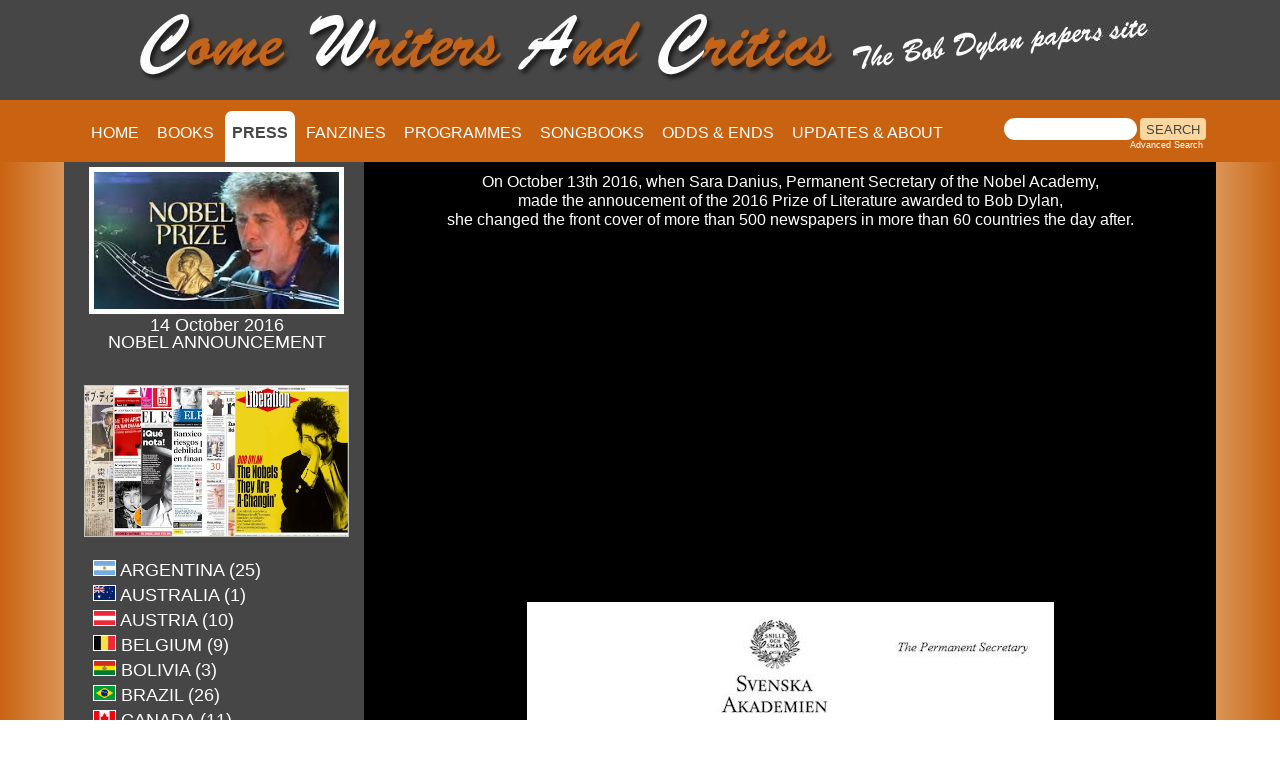

--- FILE ---
content_type: text/html
request_url: https://www.bobdylan-comewritersandcritics.com/pages/mags_fichiers/bob-dylan-nobel-accueil.htm
body_size: 5684
content:
<!DOCTYPE html>

<html lang="en">

<head>

<!-- Google tag (gtag.js) -->

<script async src="https://www.googletagmanager.com/gtag/js?id=G-KMGJ90858Q"></script>

<script>

  window.dataLayer = window.dataLayer || [];

  function gtag(){dataLayer.push(arguments);}

  gtag('js', new Date());



  gtag('config', 'G-KMGJ90858Q');

</script> 

<meta name="viewport" content="width=device-width, initial-scale=1">

<script src="script.js"></script>

<meta http-equiv="content-type" content="text/html; charset=utf-8" />

<meta charset="utf-8"/><script>

  (function(i,s,o,g,r,a,m){i['GoogleAnalyticsObject']=r;i[r]=i[r]||function(){

  (i[r].q=i[r].q||[]).push(arguments)},i[r].l=1*new Date();a=s.createElement(o),

  m=s.getElementsByTagName(o)[0];a.async=1;a.src=g;m.parentNode.insertBefore(a,m)

  })(window,document,'script','https://www.google-analytics.com/analytics.js','ga');



  ga('create', 'UA-91798663-1', 'auto');

  ga('send', 'pageview');



</script>



<!-- Global site tag (gtag.js) - Google Analytics -->

<script async src="https://www.googletagmanager.com/gtag/js?id=UA-91798663-1"></script>

<script>

  window.dataLayer = window.dataLayer || [];

  function gtag(){dataLayer.push(arguments);}

  gtag('js', new Date());



  gtag('config', 'UA-91798663-1');

</script>







<link rel="apple-touch-icon" sizes="57x57" href="/apple-icon-57x57.png">

<link rel="apple-touch-icon" sizes="60x60" href="/apple-icon-60x60.png">

<link rel="apple-touch-icon" sizes="72x72" href="/apple-icon-72x72.png">

<link rel="apple-touch-icon" sizes="76x76" href="/apple-icon-76x76.png">

<link rel="apple-touch-icon" sizes="114x114" href="/apple-icon-114x114.png">

<link rel="apple-touch-icon" sizes="120x120" href="/apple-icon-120x120.png">

<link rel="apple-touch-icon" sizes="144x144" href="/apple-icon-144x144.png">

<link rel="apple-touch-icon" sizes="152x152" href="/apple-icon-152x152.png">

<link rel="apple-touch-icon" sizes="180x180" href="/apple-icon-180x180.png">

<link rel="icon" type="image/png" sizes="192x192"  href="/android-icon-192x192.png">

<link rel="icon" type="image/png" sizes="32x32" href="/favicon-32x32.png">

<link rel="icon" type="image/png" sizes="96x96" href="/favicon-96x96.png">

<link rel="icon" type="image/png" sizes="16x16" href="/favicon-16x16.png">

<link rel="manifest" href="/manifest.json">

<meta name="msapplication-TileColor" content="#ffffff">

<meta name="msapplication-TileImage" content="/ms-icon-144x144.png">

<meta name="theme-color" content="#ffffff">



<title>Bob Dylan Nobel Prize in Literature news papers</title>

<meta property="og:image" content="https://www.bobdylan-comewritersandcritics.com/largeimages/CW&C-carre.jpg"/>

<meta name="description" content="Bob Dylan is on the front cover of this magazine which contains an article about him">

<meta name="keywords" content="Bob Dylan Nobel Prize in Literature 14 october 2016 newspapers front cover">

<meta name="description" content="Bob Dylan Nobel Prize in Literature 14 october 2016 front cover">

<link href="css_magazines.css" rel="stylesheet" type="text/css" media="screen">







<script type="text/javascript" src="https://apis.google.com/js/plusone.js">

    {lang:'en'}

    </script>

<link href="/css/style.css?v=1.0.4" rel="stylesheet" type="text/css">

<script src="/js/jquery-3.6.3.min.js?v=1.0.0"></script>

<script src="/js/main.js?v=1.0.2"></script>

</head>

<body bgcolor="#fff8e1" text="#000000" link="white" vlink="white" alink="#FF0000">



<div class="top" style="background-image:url('https://www.bobdylan-comewritersandcritics.com/largeimages/fondtopleft.jpg'); background-repeat:repeat-x; position:relative; z-index:10;">



<div id="bg-header">

<div id="header">

<img src="https://www.bobdylan-comewritersandcritics.com/largeimages/logo-papers-site.jpg" alt="Logo Come Writers And Critics" id="logo" align="middle">

</div><!--fin header-->

</div><!--fin bg-header-->



<div id="bg-navigation">

<div id="navigation">

			<ul id="menu">

			<li id="home"><a title="Home page" href="https://www.bobdylan-comewritersandcritics.com/index.html" target="_top">HOME</a></li>

            <li id="Books"><a title="Bob Dylan Books" href="../books/bob-dylan-books.htm">BOOKS</a></li>

			<li id="Magazines"><a style="color:#464646;" href="../mags_fichiers/bob-dylan-magazines-cover.htm" target="_top"><span style="background-color:white;"><b>PRESS</b></span></a></li>

            <li id="Fanzines"><a title="Bob Dylan fanzines" href="../fanzines/bob-dylan-fanzine.htm">FANZINES</a></li>

            <li id="Programmes"><a title="Bob Dylan tour programmes" href="../programmes/bob-dylan-concert-programme.htm">PROGRAMMES</a></li>

			<li id="Songbooks"><a title="Bob Dylan songbooks" href="../songbooks/bob-dylan-songbook.htm">SONGBOOKS</a></li>

            <li id="Odds & Ends"><a title="Bob Dylan paper memorabilia" href="../odds/odds.htm">ODDS &amp; ENDS</a></li>

            <li id="Contact us"><a title="information about Come Writers And Critics" href="../about.htm">UPDATES &amp; ABOUT</a></li>

            </ul>



<div class="search">

					<table cellpadding="0" cellspacing="0" border="0" width="225">

						<tr align="left">

							<td colspan="2" style="font-family: Arial, Helvetica, sans-serif; font-size: 7.5pt;">

								<form style="margin:0px; margin-top:4px;" action="https://search.freefind.com/find.html"

									method="get" accept-charset="utf-8" target="blank">

									<input type="hidden" name="si" value="68812926">

									<input type="hidden" name="pid" value="r">

									<input type="hidden" name="n" value="0">

									<input type="hidden" name="_charset_" value="">

									<input type="hidden" name="bcd" value="&#247;">

									<input type="text" name="query" size="15">

									<input type="submit" value="SEARCH">

								</form>

							</td>

						</tr>

						<tr align="left">

							<td

								style="text-align:left; font-family: Arial, Helvetica, sans-serif;	font-size: 7pt; padding-top:0px;">

								<a style="text-decoration:none; color:white;" href="https://www.freefind.com"></a>



								<a style="text-decoration:none; color:white;"

									href="https://search.freefind.com/find.html?si=68812926&amp;pid=a">Advanced Search</a>

							</td>

						</tr>

					</table>

					<!-- end of freefind search box html -->

</div><!--fin search-->	

			

</div><!--fin navigation-->	

</div><!--fin bg-navigation-->	





</div><!--fin div top-->	

<div class="bottom" style="margin-top:0px;">



<div class="wrapper">

<div class="colonne_gauche" style="overflow:auto;">

            <div align="center">



<p align="center" style="text-align:center;  line-height:100%; margin-top:0; margin-bottom:0; border-top-style:none;"><img style="border-color:#FFFFFF;" src="../../largeimages/magazine_covers/nobel-prize-announcement-covers.jpg" width="245" height="137" border="5" alt="nobel prize medal"><br><font size="4" face="Arial" color="white"> 14 October 2016<br>NOBEL ANNOUNCEMENT</font></p>

       <br><p align="center"><img src="../../largeimages/magazine_covers/nobel-presentation.jpg" height="150" border="1" alt="nobel newspapers presentation"></p>

<!-- FreeFind Begin No Index -->

       <table  style="border-top-style:none; border:none" border="0" width="254" height="1306">

           <tr>

            <td width="248" align="left"><a title="Dylan Nobel Prize newspapers in Argentina" href="bob-dylan-nobel-prize-argentina.htm"><img src="../../largeimages/flags/argentina.jpg" width="21" height="14" border="1" alt="flag argentina"><font size="4" face="Arial"> ARGENTINA (25)</font></a></td>

        </tr> <tr>

            <td width="248" align="left"><a title="Dylan Nobel Prize newspapers in Australia" href="bob-dylan-nobel-prize-australia.htm"><img src="../../largeimages/flags/australia.jpg" width="21" height="14" border="1" alt="flag austria"><font size="4" face="Arial"> AUSTRALIA (1)</font></a></td>

        </tr>

 <tr>

            <td width="248" align="left"><a title="Dylan Nobel Prize newspapers in Austria" href="bob-dylan-nobel-prize-austria.htm"><img src="../../largeimages/flags/austria.jpg" width="21" height="14" border="1" alt="flag austria"><font size="4" face="Arial"> AUSTRIA (10)</font></a></td>

        </tr>

        <tr>

            <td width="248" align="left"><a title="Dylan Nobel Prize newspapers in Belgium" href="bob-dylan-nobel-prize-belgium.htm"><img src="../../largeimages/flags/belgium.jpg" width="21" height="14" border="1" alt="flag belgium"><font size="4" face="Arial"> BELGIUM (9)</font></a></td>

        </tr>

        <tr>

            <td width="248" align="left"><a title="Dylan Nobel Prize newspapers in Bolivia" href="bob-dylan-nobel-prize-bolivia.htm"><img src="../../largeimages/flags/bolivia.jpg" width="21" height="14" border="1" alt="flag bolivia"><font size="4" face="Arial"> BOLIVIA (3)</font></a></td>

        </tr>

        <tr>

            <td width="248" align="left"><a title="Dylan Nobel Prize newspapers in Brazil" href="bob-dylan-nobel-prize-brazil.htm"><img src="../../largeimages/flags/brazil.jpg" width="21" height="14" border="1" alt="flag brazil"><font size="4" face="Arial"> BRAZIL (26)</font></a></td>

        </tr>

        <tr>

            <td width="248" align="left"><a title="Dylan Nobel Prize newspapers in Canada" href="bob-dylan-nobel-prize-canada.htm"><img src="../../largeimages/flags/canada.jpg" width="21" height="14" border="1" alt="flag canada"><font size="4" face="Arial"> CANADA (11)</font></a></td>

        </tr>

        <tr>

            <td width="248" align="left"><a title="Dylan Nobel Prize newspapers in Chile" href="bob-dylan-nobel-prize-chile.htm"><img src="../../largeimages/flags/chile.jpg" width="21" height="14" border="1" alt="flag chile"><font size="4" face="Arial"> CHILE (11)</font></a></td>

        </tr>

        <tr>

            <td width="248" align="left"><a title="Dylan Nobel Prize newspapers in China" href="bob-dylan-nobel-prize-china.htm" target="detail"><img src="../../largeimages/flags/china.jpg" width="21" height="14" border="1" alt="flag china"><font size="4" face="Arial"> CHINA (6)</font></a></td>

        </tr><tr>

             <td width="248" align="left"><a title="Dylan Nobel Prize newspapers in Colombia" href="bob-dylan-nobel-prize-colombia.htm"><img src="../../largeimages/flags/columbia.jpg" width="21" height="14" border="1" alt="flag colombia"><font size="4" face="Arial"> COLOMBIA (11)</font></a></td>

        </tr> <tr>

			

			 <td width="248" align="left"><a title="Dylan Nobel Prize newspapers in Costa Rica" href="bob-dylan-nobel-prize-costa-rica.htm"><img src="../../largeimages/flags/costa-rica.jpg" width="21" height="14" border="1" alt="flag costa rica"><font size="4" face="Arial"> COSTA RICA (1)</font></a></td>

        </tr> <tr>

            <td width="248" align="left"><a title="Dylan Nobel Prize newspapers in Croatia" href="bob-dylan-nobel-prize-croatia.htm"><img src="../../largeimages/flags/croatia.jpg" width="21" height="14" border="1" alt="flag croatia"><font size="4" face="Arial"> CROATIA (1)</font></a></td>

        </tr>

        <tr>

            <td width="248" align="left"><a title="Dylan Nobel Prize newspapers in Cyprus" href="bob-dylan-nobel-prize-cyprus.htm"><img src="../../largeimages/flags/cyprus.jpg" width="21" height="14" border="1" alt="flag cyprus"><font size="4" face="Arial"> CYPRUS (1)</font></a></td>

        </tr>

        <tr>

            <td width="248" align="left"><a title="Dylan Nobel Prize newspapers in Czech Republic" href="bob-dylan-nobel-prize-czech-republic.htm"><img src="../../largeimages/flags/czech-republic.jpg"  width="21" height="14" border="1" alt="flag czech"><font size="4" face="Arial"> CZECH REPUBLIC (2)</font></a></td>

        </tr> <tr>

            <td width="248" align="left"><a title="Dylan Nobel Prize newspapers in Denmark" href="bob-dylan-nobel-prize-denmark.htm" target="detail"><img src="../../largeimages/flags/denmark.jpg"  width="21" height="14" border="1" alt="flag denmark"><font size="4" face="Arial"> DENMARK (4)</font></a></td>

        </tr> 
			
			<tr>

            <td width="248" align="left"><a title="Dylan Nobel Prize newspapers in Denmark" href="bob-dylan-nobel-prize-dominican-republic.htm" target="detail"><img src="../../largeimages/flags/dominican-republic.jpg"  width="21" height="14" border="1" alt="flag dominican republic"><font size="3" face="Arial"> DOMINICAN REPUBLIC (1)</font></a></td>

        </tr>
			
			
			<tr>

            <td width="248" align="left"><a title="Dylan Nobel Prize newspapers in Ecuador" href="bob-dylan-nobel-prize-ecuador.htm"><img src="../../largeimages/flags/equator.jpg" width="21" height="14" border="1" alt="flag ecuador"><font size="4" face="Arial"> ECUADOR (7)</font></a></td>

        </tr>

			<tr>

            <td width="248" align="left"><a title="Dylan Nobel Prize newspapers in Egypt" href="bob-dylan-nobel-prize-egypt.htm"><img src="../../largeimages/flags/egypt.jpg" width="21" height="14" border="1" alt="flag egypt"><font size="4" face="Arial"> EGYPT (3)</font></a></td>

        </tr><tr>

            <td width="248" align="left"><a title="Dylan Nobel Prize newspapers in Finland" href="bob-dylan-nobel-prize-finland.htm"><img src="../../largeimages/flags/finland.jpg" width="21" height="14" border="1" alt="flag ecuador"><font size="4" face="Arial"> FINLAND (3)</font></a></td>

        </tr><tr>

            <td width="248" align="left"><a title="Dylan Nobel Prize newspapers in France" href="bob-dylan-nobel-prize-france.htm" target="detail"><img src="../../largeimages/flags/france.jpg" alt="flag france"  width="21" height="14" border="1"><font size="4" face="Arial"> FRANCE (21)</font></a></td>

        </tr>

        <tr>

            <td width="248" align="left"><a title="Dylan Nobel Prize newspapers in German" href="bob-dylan-nobel-prize-germany.htm" target="detail"><img src="../../largeimages/flags/germany.jpg"  width="21" height="14" border="1" alt="flag germany"><font size="4" face="Arial"> GERMANY (55)</font></a></td>

        </tr><tr>

            <td width="248" align="left"><a title="Dylan Nobel Prize newspapers in Greece" href="bob-dylan-nobel-prize-greece.htm" target="detail"><img src="../../largeimages/flags/greece.jpg"  alt="flag greece" width="21" height="14" border="1"><font size="4" face="Arial"> GREECE (13)</font></a></td>

        </tr>

	<tr>

            <td width="248" align="left"><a title="Dylan Nobel Prize newspapers in Greece" href="bob-dylan-nobel-prize-guatemala.htm" target="detail"><img src="../../largeimages/flags/guatemala.jpg"  alt="flag guatemala" width="21" height="14" border="1"><font size="4" face="Arial"> GUATEMALA (2)</font></a></td>

        </tr>

 <tr>

            <td width="248" align="left"><a title="Dylan Nobel Prize newspapers in Honduras" href="bob-dylan-nobel-prize-honduras.htm" target="detail"><img src="../../largeimages/flags/honduras.jpg"  alt="flag honduras" width="21" height="14" border="1"><font size="4" face="Arial"> HONDURAS (2)</font></a></td>

        </tr>

        <tr>

            <td width="248" align="left"><a title="Dylan Nobel Prize newspapers in Hungary" href="bob-dylan-nobel-prize-hungary.htm"><img src="../../largeimages/flags/hungary.jpg"  width="21" height="14" border="1" alt="flag hungary"><font size="4" face="Arial"> HUNGARY (9)</font></a></td>

        </tr>

        <tr>

            <td width="248" align="left"><a title="Dylan Nobel Prize newspapers in Iceland" href="bob-dylan-nobel-prize-iceland.htm"><img src="../../largeimages/flags/iceland.jpg" width="21" height="14" border="1" alt="flag iceland"><font size="4" face="Arial"> ICELAND (1)</font></a></td>

        </tr>

        <tr>

            <td width="248" align="left"><a title="Dylan Nobel Prize newspapers in India" href="bob-dylan-nobel-prize-india.htm"><img src="../../largeimages/flags/india.jpg" width="21" height="14" border="1" alt="flag india"><font size="4" face="Arial"> INDIA (10)</font></a></td>

        </tr>

        <tr>

            <td width="248" align="left"><a title="Dylan Nobel Prize newspapers in Indonesia" href="bob-dylan-nobel-prize-Indonesia.htm"><img src="../../largeimages/flags/indonesia.jpg" width="21" height="14" border="1" alt="flag indonesia"><font size="4" face="Arial"> INDONESIA (2)</font></a></td>

        </tr>

        <tr>

            <td width="248" align="left"><a title="Dylan Nobel Prize newspapers in Ireland" href="bob-dylan-nobel-prize-ireland.htm"><img src="../../largeimages/flags/ireland.jpg" width="21" height="14" border="1" alt="flag ireland"><font size="4" face="Arial"> IRELAND (1)</font></a></td>

        </tr>

        <tr>

            <td width="248" align="left"><a title="Dylan Nobel Prize newspapers in Israel" href="bob-dylan-nobel-prize-israel.htm"><img src="../../largeimages/flags/israel.jpg"  width="21" height="14" border="1" alt="flag israel"><font size="4" face="Arial"> ISRAEL (6)</font></a></td>

        </tr>

        <tr>

            <td width="248" align="left"><a title="Dylan Nobel Prize newspapers in Italy" href="bob-dylan-nobel-prize-italy.htm" target="detail"><img src="../../largeimages/flags/italy.jpg" width="21" height="14" border="1" alt="flag italy"><font size="4" face="Arial"> ITALY (41)</font></a></td>

        </tr> <tr>

            <td width="248" align="left"><a title="Dylan Nobel Prize newspapers in Japan" href="bob-dylan-nobel-prize-japan.htm" target="detail"><img src="../../largeimages/flags/japan.jpg"  width="21" height="14" border="1" alt="flag japan"><font size="4" face="Arial"> JAPAN (4)</font></a></td>

        </tr>

			 <tr>

            <td width="248" align="left"><a title="Dylan Nobel Prize newspapers in Japan" href="bob-dylan-nobel-prize-kuwait.htm" target="detail"><img src="../../largeimages/flags/kuwait.jpg"  width="21" height="14" border="1" alt="flag kuwait"><font size="4" face="Arial"> KUWAIT (2)</font></a></td>

        </tr>

        <tr>

            <td width="248" align="left"><a title="Dylan Nobel Prize newspapers in Lebanon" href="bob-dylan-nobel-prize-lebanon.htm"><img src="../../largeimages/flags/lebanon.jpg" width="21" height="14" border="1" alt="flag lebanon"><font size="4" face="Arial"> LEBANON (1)</font></a></td>

        </tr>

        <tr> <td width="248" align="left"><a title="Dylan Nobel Prize newspapers in Lithuania" href="bob-dylan-nobel-prize-lituania.htm"><img src="../../largeimages/flags/lithuania.jpg" width="21" height="14" border="1" alt="flag lithuania"><font size="4" face="Arial"> LITHUANIA (1)</font></a></td>

        </tr>

        <tr>

            <td width="248" align="left"><a title="Dylan Nobel Prize newspapers in Malaysia" href="bob-dylan-nobel-prize-malaysia.htm"><img src="../../largeimages/flags/malaysia.jpg" width="21" height="14" border="1" alt="flag malaysia"><font size="4" face="Arial"> MALAYSIA (2)</font></a></td>

        </tr>

        <tr>

            <td width="248" align="left"><a title="Dylan Nobel Prize newspapers in Malta" href="bob-dylan-nobel-prize-malta.htm"><img src="../../largeimages/flags/malta.jpg" width="21" height="14" border="1" alt="flag malta"><font size="4" face="Arial"> MALTA (1)</font></a></td>

        </tr>

        <tr>

            <td width="248" align="left"><a title="Dylan Nobel Prize newspapers in Mexico" href="bob-dylan-nobel-prize-mexico.htm"><img src="../../largeimages/flags/mexico.jpg" width="21" height="14" border="1" alt="flag mexico"><font size="4" face="Arial"> MEXICO (59)</font></a></td>

        </tr>

        <tr>

            <td width="248" align="left"><a title="Dylan Nobel Prize newspapers in Netherlands" href="bob-dylan-nobel-prize-holland.htm" target="detail"><img src="../../largeimages/flags/holland.jpg" width="21" height="14" border="1" alt="flag holland"><font size="4" face="Arial"> NETHERLANDS (14)</font></a></td>

        </tr>

	<tr>

            <td width="248" align="left"><a title="Dylan Nobel Prize newspapers in Norway" href="bob-dylan-nobel-prize-norway.htm" target="detail"><img src="../../largeimages/flags/norway.jpg" width="21" height="14" border="1" alt="flag norway"><font size="4" face="Arial"> NORWAY (8)</font></a></td>

        </tr>

        <tr>

            <td width="248" align="left"><a title="Dylan Nobel Prize newspapers in Panama" href="bob-dylan-nobel-prize-panama.htm"><img src="../../largeimages/flags/panama.jpg" width="21" height="14" border="1" alt="flag panama"><font size="4" face="Arial"> PANAMA (2)</font></a></td>

        </tr>

        <tr>

            <td width="248" align="left"><a title="Dylan Nobel Prize newspapers in Paraguay" href="bob-dylan-nobel-prize-paraguay.htm"><img src="../../largeimages/flags/paraguay.jpg" width="21" height="14" border="1" alt="flag paraguay"><font size="4" face="Arial"> PARAGUAY (2)</font></a></td>

        </tr>

        <tr>

            <td width="248" align="left"><a title="Dylan Nobel Prize newspapers in Peru" href="bob-dylan-nobel-prize-peru.htm"><img src="../../largeimages/flags/peru.jpg" width="21" height="14" border="1" alt="flag peru"><font size="4" face="Arial"> PERU (6)</font></a></td>

        </tr>

        <tr>

            <td width="248" align="left"><a title="Dylan Nobel Prize newspapers in Philippines" href="bob-dylan-nobel-prize-philippines.htm"><img src="../../largeimages/flags/philippines.jpg" width="21" height="14" border="1" alt="flag philippines"><font size="4" face="Arial"> PHILIPPINES (4)</font></a></td>

        </tr>

        <tr>

            <td width="248" align="left"><a title="Dylan Nobel Prize newspapers in Poland" href="bob-dylan-nobel-prize-poland.htm" target="detail"><img src="../../largeimages/flags/poland.jpg"  width="21" height="14" border="1" alt="flag poland"><font size="4" face="Arial"> POLAND (3)</font></a></td>

        </tr>

        <tr>

            <td width="248" align="left"><a title="Dylan Nobel Prize newspapers in Portugal" href="bob-dylan-nobel-prize-portugal.htm" target="detail"><img src="../../largeimages/flags/portugal.jpg"  width="21" height="14" border="1" alt="flag portugal"><font size="4" face="Arial"> PORTUGAL (5)</font></a></td>

        </tr><tr>

            <td width="248" align="left"><a title="Dylan Nobel Prize newspapers in Puerto Rico" href="bob-dylan-nobel-prize-puerto-rico.htm" target="detail"><img src="../../largeimages/flags/puerto-rico.jpg"  width="21" height="14" border="1" alt="flag puerto rico"><font size="4" face="Arial"> PUERTO RICO (1)</font></a></td>

        </tr> <tr>

            <td width="248" align="left"><a title="Dylan Nobel Prize newspapers in Romania" href="bob-dylan-nobel-prize-romania.htm" target="detail"><img src="../../largeimages/flags/romania.jpg"  width="21" height="14" border="1" alt="flag romania"><font size="4" face="Arial"> ROMANIA (1)</font></a></td>

        </tr> <tr>

            <td width="248" align="left"><a title="Dylan Nobel Prize newspapers in Salvador" href="bob-dylan-nobel-prize-salvador.htm" target="detail"><img src="../../largeimages/flags/salvador.jpg"  width="21" height="14" border="1" alt="flag romania"><font size="4" face="Arial"> SALVADOR (2)</font></a></td>

        </tr>

		<tr>

            <td width="248" align="left"><a title="Dylan Nobel Prize newspapers in Saudi Arabia" href="bob-dylan-nobel-prize-saudi-arabia.htm" target="detail"><img src="../../largeimages/flags/saudi.jpg"  width="21" height="14" border="1" alt="flag saudi arabia"><font size="4" face="Arial"> SAUDI ARABIA (2)</font></a></td>

        </tr><tr>

            <td width="248" align="left"><a title="Dylan Nobel Prize newspapers in Serbia" href="bob-dylan-nobel-prize-serbia.htm" target="detail"><img src="../../largeimages/flags/serbia.jpg"  width="21" height="14" border="1" alt="flag romania"><font size="4" face="Arial"> SERBIA (2)</font></a></td>

        </tr>



<tr>

            <td width="248" align="left"><a title="Dylan Nobel Prize newspapers in Singapore" href="bob-dylan-nobel-prize-singapore.htm"><img src="../../largeimages/flags/singapore.jpg" width="21" height="14" border="1" alt="flag singapore"><font size="4" face="Arial"> SINGAPORE (2)</font></a></td>

        </tr>



  <tr>

            <td width="248" align="left"><a title="Dylan Nobel Prize newspapers in Slovakia" href="bob-dylan-nobel-prize-slovakia.htm"><img src="../../largeimages/flags/slovakia.jpg" width="21" height="14" border="1" alt="flag slovakia"></a><a href="bob-dylan-nobel-prize-slovakia.htm"><font size="4" face="Arial"> SLOVAKIA (1)</font></a></td>

        </tr>

       

        

        <tr>

            <td width="248" align="left"><a href="bob-dylan-nobel-prize-slovenia.htm" target="detail"><img src="../../largeimages/flags/slovenia.jpg"  width="22" height="14" border="1" alt="flag slovenia"><font size="4" face="Arial"> SLOVENIA (2)</font></a></td>

        </tr>





        <tr>

            <td width="248" align="left"><a title="Dylan Nobel Prize newspapers in South Africa" href="bob-dylan-nobel-prize-south-africa.htm"><img src="../../largeimages/flags/south%20africa.jpg" width="21" height="14" border="1" alt="flag south africa"><font size="4" face="Arial"> SOUTH AFRICA (4)</font></a></td>

        </tr>



      



       <tr>

            <td width="248" align="left"><a title="Dylan Nobel Prize newspapers in South Korea" href="bob-dylan-nobel-prize-south-korea.htm" target="detail"><img src="../../largeimages/flags/korea.jpg"  width="19" height="14" border="1" alt="flag south korea"><font size="4" face="Arial"> SOUTH KOREA (4)</font></a></td>

        </tr>



       <tr>

            <td width="248" align="left"><a title="Dylan Nobel Prize newspapers in Spain" href="bob-dylan-nobel-prize-spain.htm" target="detail"><img src="../../largeimages/flags/spain.jpg"  width="19" height="14" border="1" alt="flag spain"><font size="4" face="Arial"> SPAIN (78)</font></a></td>

        </tr>

        <tr>

            <td width="248" align="left"><a title="Dylan Nobel Prize newspapers in Sweden" href="bob-dylan-nobel-prize-sweden.htm" target="detail"><img src="../../largeimages/flags/sweden.jpg" width="21" height="14" border="1" alt="flag sweden"><font size="4" face="Arial"> SWEDEN (7)</font></a></td>

        </tr>

        <tr>

            <td width="248" align="left"><a title="Dylan Nobel Prize newspapers in Switzerland" href="bob-dylan-nobel-prize-switzerland.htm"><img src="../../largeimages/flags/switzerland.jpg" width="21" height="14" border="1" alt="flag switzerland"><font size="4" face="Arial"> SWITZERLAND (14)</font></a></td>

        </tr><tr>

            <td width="248" align="left"><a title="Dylan Nobel Prize newspapers in Taiwan" href="bob-dylan-nobel-prize-taiwan.htm"><img src="../../largeimages/flags/taiwan.jpg" width="21" height="14" border="1" alt="flag taiwan"><font size="4" face="Arial"> TAIWAN (2)</font></a></td>

        </tr>

			<tr>

            <td width="248" align="left"><a title="Dylan Nobel Prize newspapers in Tunisia" href="bob-dylan-nobel-prize-tunisia.htm"><img src="../../largeimages/flags/tunisia.jpg" width="21" height="14" border="1" alt="flag taiwan"><font size="4" face="Arial"> TUNISIA (1)</font></a></td>

        </tr>

        <tr>

            <td width="248" align="left"><a title="Dylan Nobel Prize newspapers in Turkey" href="bob-dylan-nobel-prize-turkey.htm" target="detail"><img src="../../largeimages/flags/turkey.jpg" width="21" height="14" border="1" alt="flag turkey"><font size="4" face="Arial"> TURKEY (13)</font></a></td>

        </tr>

        <tr>

            <td width="248" align="left"><a title="Dylan Nobel Prize newspapers in UAE" href="bob-dylan-nobel-prize-uae.htm"><img src="../../largeimages/flags/uae.jpg" width="21" height="14" border="1" alt="flag u.a.e."><font size="4" face="Arial"> U.A.E. (3)</font></a></td>

        </tr>

        <tr>

            <td width="248" align="left"><a title="Dylan Nobel Prize newspapers in UK" href="bob-dylan-nobel-prize-uk.htm"><img src="../../largeimages/flags/uk.jpg" alt="uk flag" width="21" height="14" border="1"><font size="4" face="Arial"> U.K. (7)</font></a></td>

        </tr>

        <tr>

            <td width="248" align="left"><a title="Dylan Nobel Prize newspapers in Uruguay" href="bob-dylan-nobel-prize-uruguay.htm"><img src="../../largeimages/flags/uruguay.jpg" width="21" height="14" border="1" alt="flag uruguay"><font size="4" face="Arial"> URUGUAY (3)</font></a></td>

        </tr>

        <tr>

            <td width="248" align="left"><a title="Dylan Nobel Prize newspapers in USA" href="bob-dylan-nobel-usa-accueil.htm"><img src="../../largeimages/flags/usa.jpg" alt="us flag" width="21" height="14" border="1"><font size="4" face="Arial"> U.S.A. (142)</font></a></td>

        </tr>

        <tr>

                    <td width="248" align="left"><a title="Dylan Nobel Prize newspapers in Venezuela" href="bob-dylan-nobel-prize-venezuela.htm"><img src="../../largeimages/flags/venezuela.jpg" width="21" height="14" border="1" alt="flag venezuela"><font size="4" face="Arial"> VENEZUELA (11)</font></a></td>

        </tr><!-- FreeFind End No Index -->











<tr>

            <td width="248" align="left">&nbsp;</td>           

        

        </tr>

</table>

          </div>

</div><!--fin colonne_gauche--><div class="colonne_droite" style="background-color:#000; height:1090px; overflow:auto; margin-top: -32px;">

	<p align="center" style="line-height:120%; margin-top:0; margin-bottom:0;"><font face="Arial" color="white"><span style="font-size:12pt; background-color:black;">On October 13th 2016, when Sara Danius, Permanent Secretary of the Nobel Academy,<br> made the&nbsp;annoucement of the 2016 Prize of Literature awarded to Bob Dylan,<br>she changed the front cover of more than 500 newspapers in more than 60 countries&nbsp;the day after.</span></font></p>

<p align="center"><iframe width="425" height="350" src="https://www.youtube.com/embed/o6UbM3z40zY" frameborder="0" gesture="media" allowfullscreen></iframe></p>



<p>&nbsp;</p>

<p align="center"> <img src="../../largeimages/magazine_covers/nobel-prize-press-release.jpg" border="1" alt="bob dylan nobel prize press release"></p>

	

	<p>&nbsp;</p>

<p align="center" style="line-height:120%; margin-top:0; margin-bottom:0;"><font face="Arial"><span style="font-size:12pt; background-color:black;">&nbsp;</span></font></p>

<p align="center" style="line-height:120%; margin-top:0; margin-bottom:0;"><font face="Arial" color="white"><span style="font-size:12pt; background-color:black;">Bob Dylan decided not to assist the ceremony to collect&nbsp;his prize. <br>

His speech at the Nobel Banquet in the Stockholm City Hall on 10 December 2016, <br>was given by the United States Ambassador to Sweden Azita Raji.</span></font></p>

<p align="center"><iframe width="425" height="350" src="https://www.youtube.com/embed/Bi3Ws2Qm8ck" frameborder="0" gesture="media" allowfullscreen></iframe></p><br>

<p align="center" style="line-height:120%; margin-top:0; margin-bottom:0;"><font face="Arial" color="white"><span style="font-size:12pt; background-color:black;">Bob Dylan's NOBEL LECTURE took place in Los Angeles, on June 4th, 2017.<br>The text was   <a href="../books/the-nobel-lecture.htm"><span style="background:white"> published as a booklet</span></a>  in October 2017 and translated in five languages. </span></font></p><br><p>&nbsp;</p>

	<p align="center"><a title="click to see large image" href="../../largeimages/magazine_covers/2016-nobel-diploma.jpg"> <img src="../../largeimages/magazine_covers/2016-nobel-diploma.jpg" width="375" border="1" alt="bob dylan nobel prize press release"></a><br>

	<font face="Arial" color="white">Bob Dylan Nobel Prize Diploma </font></p><br><br>

	<p align="center"><a title="click to see large image" href="../../largeimages/magazine_covers/nobel-laureates-in-literature-1901-2016.jpg"> <img src="../../largeimages/magazine_covers/nobel-laureates-in-literature-1901-2016.jpg" width="375" border="1" alt="bob dylan nobel prize press release"></a><br>

	<font face="Arial" color="white">Small poster given away for free by the

Nobel Prize Museum in Stockholm.<br> <i>Thank you to Mani Endtner for this document</i> </font></p><br>

	

<p>&nbsp;</p>

<p>&nbsp;</p>

	<p align="center"><a href="https://s04.flagcounter.com/more/Lu4e" target="_blank"><img src="https://s04.flagcounter.com/mini/Lu4e/bg_000/txt_CCCCCC/border_000/flags_0/" alt="Free counters!" border="0"></a></p>

	<br><br><br><br><br><br><br><br><br><br><br><br>

</div><!--fin colonne_droite-->



</div><!--fin wrapper-->	





<!--fin div bottom-->

</div></body>

</html>